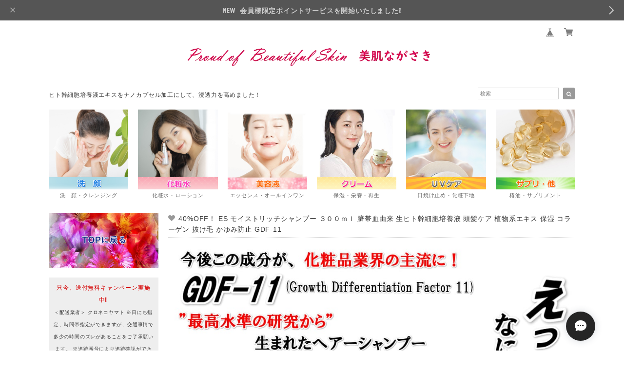

--- FILE ---
content_type: text/html; charset=UTF-8
request_url: https://www.bihadanagasaki.net/items/58318694/reviews?format=user&score=&page=1
body_size: 64
content:
				<li class="review01__listChild">
			<figure class="review01__itemInfo">
				<a href="/items/36172034" class="review01__imgWrap">
					<img src="https://baseec-img-mng.akamaized.net/images/item/origin/0de91027879211d1b99f28b38ead8882.jpg?imformat=generic&q=90&im=Resize,width=146,type=normal" alt="セルモージュ クレンジングジェル（メイク落とし）１２０ｇ" class="review01__img">
				</a>
				<figcaption class="review01__item">
					<i class="review01__iconImg ico--good"></i>
					<p class="review01__itemName">セルモージュ クレンジングジェル（メイク落とし）１２０ｇ</p>
										<time datetime="2021-09-23" class="review01__date">2021/09/23</time>
				</figcaption>
			</figure><!-- /.review01__itemInfo -->
								</li>
		